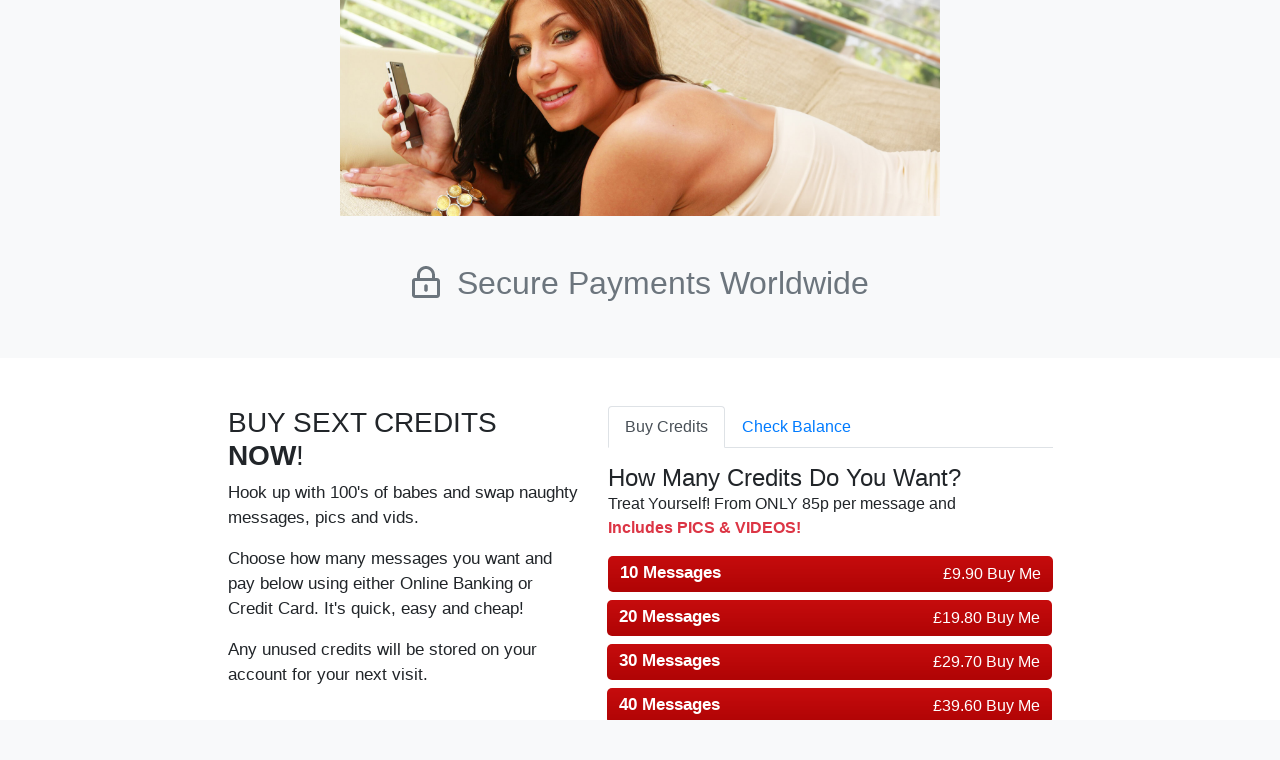

--- FILE ---
content_type: text/html; charset=UTF-8
request_url: https://creditcard.luv2text.co.uk/babeconnexions.co.uk?k=ccXBabe9&s=89098
body_size: 3869
content:
 

<!doctype html>
<html lang="en">
    <head>
        <meta charset="utf-8">
        <meta name="viewport" content="width=device-width, initial-scale=1, shrink-to-fit=no">
        <meta name="description" content="">
        <meta name="author" content="">
        <link rel="icon" href="../../../../favicon.ico">

        <title>BUY SEXT CREDITS NOW! - Secure Payments Worldwide</title>

        <!-- Bootstrap core CSS -->

        <link rel="stylesheet" href="https://maxcdn.bootstrapcdn.com/bootstrap/4.0.0/css/bootstrap.min.css" integrity="sha384-Gn5384xqQ1aoWXA+058RXPxPg6fy4IWvTNh0E263XmFcJlSAwiGgFAW/dAiS6JXm" crossorigin="anonymous">

        <script defer src="https://pro.fontawesome.com/releases/v5.0.9/js/all.js" integrity="sha384-DtPgXIYsUR6lLmJK14ZNUi11aAoezQtw4ut26Zwy9/6QXHH8W3+gjrRDT+lHiiW4" crossorigin="anonymous"></script>

        <!-- Custom styles for this template -->

        <link href="bootstrap-pincode-input.css" rel="stylesheet">

        <link href="style.css?v2" rel="stylesheet"> 
    </head> 

    <body class="bg-light">
        <img src="images/credit-card-text-sex.jpg" alt="credit card payments" style="width:100%;max-width:600px;display:block;margin-left:auto;margin-right:auto;">
        <div class="container">
            <div class="py-3 py-sm-5 text-center">
                <h2 class="text-muted mt-1 mt-sm-0"><i class="far fa-lock-alt mr-2"></i> Secure Payments Worldwide</h2>
            </div>
        </div>
        <div class="bg-white">
            <div class="container pt-3 pt-sm-5 pb-3 pb-sm-5">
                <form action="create-trans.php" method="post" class="" role="form">
                    <div class="row justify-content-center">
                        <div class="col-lg-4 mb-2 mb-sm-4 text-center text-sm-left">
                            <h3>BUY SEXT CREDITS <strong>NOW</strong>!</h3>
                            <p class="lead">Hook up with 100's of babes and swap naughty messages, pics and vids.</p>
                            <p class="lead">Choose how many messages you want and pay below using either Online Banking or Credit Card. It's quick, easy and cheap!</p>
<p class="lead">Any unused credits will be stored on your account for your next visit.</p> 
                        </div>
                        <div class="col-lg-5 mb-4">
                            <ul class="nav nav-tabs mb-3">
                                <li class="nav-item">
                                    <a class="nav-link active" href="/babeconnexions.co.uk?k=ccXBabe9&s=89098">Buy Credits</a>
                                </li>
                                <li class="nav-item">
                                    <a class="nav-link" href="/check?u=babeconnexions.co.uk&k=ccXBabe9&s=89098">Check Balance</a>
                                </li>
                            </ul> 
                            <h4 class="d-flex justify-content-start align-items-center mb-0  text-center text-sm-left">
                                <span class="">How Many Credits Do You Want?</span>
                            </h4> 
                            <p class="d-block mb-3">
                                Treat Yourself! From ONLY 85p per message and                                <br class="d-none d-lg-block " />
                                <span class="font-weight-bold text-danger">Includes PICS &amp; VIDEOS!</span>
                            </p>
                            <div class="btn-group btn-group-toggle btn-group-plans d-block" data-toggle="buttons">
                                                                                                    
                                        <label class="btn btn-block btn-secondary text-left">
                                            <input type="radio" value="9.90" name="amount" autocomplete="off"> 

                                                
                                                    <span class="time"><i class="fas fa-check"></i> 10 Messages</span>
                                                    <span class="float-right buy-me"> &pound;9.90 Buy Me</span>  

                                                                                        </label>

                                    
                                        <label class="btn btn-block btn-secondary text-left">
                                            <input type="radio" value="19.80" name="amount" autocomplete="off"> 

                                                
                                                    <span class="time"><i class="fas fa-check"></i> 20 Messages</span>
                                                    <span class="float-right buy-me"> &pound;19.80 Buy Me</span>  

                                                                                        </label>

                                    
                                        <label class="btn btn-block btn-secondary text-left">
                                            <input type="radio" value="29.70" name="amount" autocomplete="off"> 

                                                
                                                    <span class="time"><i class="fas fa-check"></i> 30 Messages</span>
                                                    <span class="float-right buy-me"> &pound;29.70 Buy Me</span>  

                                                                                        </label>

                                    
                                        <label class="btn btn-block btn-secondary text-left">
                                            <input type="radio" value="39.60" name="amount" autocomplete="off"> 

                                                
                                                    <span class="time"><i class="fas fa-check"></i> 40 Messages</span>
                                                    <span class="float-right buy-me"> &pound;39.60 Buy Me</span>  

                                                                                        </label>

                                    
                                        <label class="btn btn-block btn-secondary text-left">
                                            <input type="radio" value="49.50" name="amount" autocomplete="off"> 

                                                
                                                    <span class="time"><i class="fas fa-check"></i> 50 Messages</span>
                                                    <span class="float-right buy-me"> &pound;49.50 Buy Me</span>  

                                                                                        </label>

                                    
                                        <label class="btn btn-block btn-secondary text-left">
                                            <input type="radio" value="59.40" name="amount" autocomplete="off"> 

                                                
                                                    <div class="buyme-wrapper">
                                                        <div class="buyme-price">
                                                            <span class="float-left best-buy d-none d-xl-block"><i class="fas fa-star-exclamation"></i> Best Buy </span>
                                                            <div class="float-left time2"><i class="fas fa-check"></i> 60 Messages + 10 FREE</div>
                                                            <div class="float-right buy-me2"> &pound;59.40 Buy Me</div>
                                                        </div>
                                                                                                                    <div class="text-special2">Get 70 msgs and pay the equivalent of 85p/msg!</div>
                                                                                                            </div>

                                                                                        </label>

                                                                                                </div>
                                
                            <input type="hidden" value="gbp" name="currency" autocomplete="off"> 
                            <input type="hidden" value="PRICING99_10" name="pricing" autocomplete="off"> 
                            <input type="hidden" value="babeconnexions.co.uk" name="url" autocomplete="off"> 
                            <input type="hidden" id="billingType" value="CREDIT-CARD-SB" name="billingType" autocomplete="off"> 

                            <small class="d-block mb-2 mt-4">Email Address</small>
                            <div class="input-group mb-2 ">
                                <input placeholder="Email Address" type="email" name="email" class="form-control" value=""> 
                            </div>

                            <small class="d-block mb-2">Mobile Number</small>
                            <div class="input-group mb-3">
                                <input placeholder="Enter Mobile Number"  value="07"  type="text" name="phone" class="form-control" value="">
                            </div>

                            <div class="row">
                                <div class="col-lg-6">
                                    <small class="d-block mb-2">Keyword</small>
                                    <div class="input-group mb-2 ">
                                        <input placeholder="Keyword" readonly value="ccXBabe9"  type="text" name="keyword" class="form-control"> 
                                    </div>
                                </div>
                                <div class="col-lg-6">
                                    <small class="d-block mb-2">Shortcode</small>
                                    <div class="input-group mb-2 ">
                                        <input placeholder="Shortcode" readonly value="89098"  type="text" name="shortcode" class="form-control"> 
                                    </div>
                                </div>
                            </div>

                            
                            <div id="errors" class="alert alert-danger" style="display: none;">
                            </div>

                            <small style="line-height: 1.2;" class="d-block text-muted pt-3 pb-3 text-center">By continuing you confirm that you are over 18 years of age and you are agreeing to our <a href="/terms?u=babeconnexions.co.uk&k=ccXBabe9&s=89098" target="_blank">Terms and Conditions</a>. Make sure you read and understand our terms of use before continuing. </small>
                            
                            <h1>CHOOSE YOUR PREFERED PAYMENT OPTION</h1> 
                                                                                                                    <button id="submitButtonCreditCardSupportedBusiness" class="btn btn-primary btn-lg btn-block mt-2 float-left" type="submit"><img src="images/creditcard-icons.png" alt="pay by credit card"><div class="btntitle">CREDIT CARD</div></button>
                                                                                        <button id="submitButtonOpenBanking" class="btn btn-primary btn-lg btn-block mt-2 float-right" type="submit"><img src="images/onlinebanking-icons.png" alt="pay by online banking"><div class="btntitle">ONLINE BANKING</div></button>
                                
                                                        <small class="text-muted d-block text-center pt-3">You will be redirected to payment gateway</small> 
                        </div> 
                    </div>
                </form>
            </div>
        </div>
        <div class="container">
            <footer class="my-5 text-muted text-center text-small">
        <p class="mb-1">&copy; 2026 babeconnexions.co.uk</p>

    	<small style="font-size: 11px;" class="d-block mb-2">We reserve the right to send you future promotional messages. To opt out of receiving marketing messages text OPTOUT to 89126. 
	Customer Service Helpline: <a href="tel:03333130018" rel="nofollow">033 33 13 00 18</a>. Email: <a href="mailto:support@vipsms.co.uk" rel="nofollow">support@vipsms.co.uk</a> | Service provided by Worldwide Digital Media Ltd, 
	53 High Street, Arundel
	West Sussex, BN18 9AJ
	UK</small>
    
    <ul class="list-inline">
        <li class="list-inline-item">
            <a href="/help?u=babeconnexions.co.uk&k=ccXBabe9&s=89098"><i class="fas fa-question-circle"></i> Need help or support?</a>
        </li>  
    </ul>
 </footer> 
        </div>
    </div>

    <!-- Bootstrap core JavaScript
    ================================================== -->
    <!-- Placed at the end of the document so the pages load faster -->

    <script src="https://code.jquery.com/jquery-3.2.1.slim.min.js" integrity="sha384-KJ3o2DKtIkvYIK3UENzmM7KCkRr/rE9/Qpg6aAZGJwFDMVNA/GpGFF93hXpG5KkN" crossorigin="anonymous"></script>
    <script src="https://cdnjs.cloudflare.com/ajax/libs/popper.js/1.12.9/umd/popper.min.js" integrity="sha384-ApNbgh9B+Y1QKtv3Rn7W3mgPxhU9K/ScQsAP7hUibX39j7fakFPskvXusvfa0b4Q" crossorigin="anonymous"></script>
    <script src="https://maxcdn.bootstrapcdn.com/bootstrap/4.0.0/js/bootstrap.min.js" integrity="sha384-JZR6Spejh4U02d8jOt6vLEHfe/JQGiRRSQQxSfFWpi1MquVdAyjUar5+76PVCmYl" crossorigin="anonymous"></script>
    <script src="bootstrap-pincode-input.js"></script>
    <script>
        var currency = 'gbp';
        // Example starter JavaScript for disabling form submissions if there are invalid fields
        (function() {
            'use strict';
            jQuery('input[name=phone]').bind('input', function(){
                jQuery(this).val(function(_, v){
                    return v.replace(/\s+/g, '');
                });
            });  
            jQuery('input[name="amount"]').on('change',function(){
                $('.alert.alert-danger').hide();
            });
            jQuery('#submitButtonCreditCard').on('click',function(e){
                e.preventDefault();
                var error = false;
                $('#errors').html('').hide();
                if(!isPhone($('input[name=phone]').val())){ 
                    if(currency == 'gbp') $('#errors').html('Phone number is empty or invalid. Must start with 07').show();
                    else if(currency == 'eur') $('#errors').html('Phone number is empty or invalid. Must start with 08').show();
                    else if(currency == 'usd') $('#errors').html('Phone number is empty or invalid.').show();
                    error = true;
                }
                if(!isEmail($('input[name=email]').val())){ 
                    $('#errors').html('Email is empty or invalid').show();
                    error = true;
                }  
                if(!$('input[name=keyword]').val()){ 
                    $('#errors').html('Keyword is required').show();
                    error = true;
                }  
                if(!$('input[name=shortcode]').val()){ 
                    $('#errors').html('Shortcode is required').show();
                    error = true;
                }   
                if(!$('input[name=amount]:checked').length){
                    $('#errors').html('Select messages plan first.').show();
                    error = true;
                } 
                $('#billingType').val('CREDIT-CARD-SMT');
                if(!error) submitFormOnlyOnce($(this)[0]);
            });  
            jQuery('#submitButtonCreditCardAxcess').on('click',function(e){
                e.preventDefault();
                var error = false;
                $('#errors').html('').hide();
                if(!isPhone($('input[name=phone]').val())){ 
                    if(currency == 'gbp') $('#errors').html('Phone number is empty or invalid. Must start with 07').show();
                    else if(currency == 'eur') $('#errors').html('Phone number is empty or invalid. Must start with 08').show();
                    else if(currency == 'usd') $('#errors').html('Phone number is empty or invalid.').show();
                    error = true;
                }
                if(!isEmail($('input[name=email]').val())){ 
                    $('#errors').html('Email is empty or invalid').show();
                    error = true;
                }  
                if(!$('input[name=keyword]').val()){ 
                    $('#errors').html('Keyword is required').show();
                    error = true;
                }  
                if(!$('input[name=shortcode]').val()){ 
                    $('#errors').html('Shortcode is required').show();
                    error = true;
                }   
                if(!$('input[name=amount]:checked').length){
                    $('#errors').html('Select messages plan first.').show();
                    error = true;
                } 
                $('#billingType').val('CREDIT-CARD-AXCESS');
                if(!error) submitFormOnlyOnce($(this)[0]);
            });  
            jQuery('#submitButtonCreditCardSupportedBusiness').on('click',function(e){
                e.preventDefault();
                var error = false;
                $('#errors').html('').hide();
                if(!isPhone($('input[name=phone]').val())){ 
                    if(currency == 'gbp') $('#errors').html('Phone number is empty or invalid. Must start with 07').show();
                    else if(currency == 'eur') $('#errors').html('Phone number is empty or invalid. Must start with 08').show();
                    else if(currency == 'usd') $('#errors').html('Phone number is empty or invalid.').show();
                    error = true;
                }
                if(!isEmail($('input[name=email]').val())){ 
                    $('#errors').html('Email is empty or invalid').show();
                    error = true;
                }  
                if(!$('input[name=keyword]').val()){ 
                    $('#errors').html('Keyword is required').show();
                    error = true;
                }  
                if(!$('input[name=shortcode]').val()){ 
                    $('#errors').html('Shortcode is required').show();
                    error = true;
                }   
                if(!$('input[name=amount]:checked').length){
                    $('#errors').html('Select messages plan first.').show();
                    error = true;
                } 
                $('#billingType').val('CREDIT-CARD-SB');
                if(!error) submitFormOnlyOnce($(this)[0]);
            });  
            jQuery('#submitButtonOpenBanking').on('click',function(e){
                e.preventDefault();
                var error = false;
                $('#errors').html('').hide();
                if(!isPhone($('input[name=phone]').val())){ 
                    if(currency == 'gbp') $('#errors').html('Phone number is empty or invalid. Must start with 07').show();
                    else if(currency == 'eur') $('#errors').html('Phone number is empty or invalid. Must start with 08').show();
                    else if(currency == 'usd') $('#errors').html('Phone number is empty or invalid.').show();
                    error = true;
                }
                if(!isEmail($('input[name=email]').val())){ 
                    $('#errors').html('Email is empty or invalid').show();
                    error = true;
                }  
                if(!$('input[name=keyword]').val()){ 
                    $('#errors').html('Keyword is required').show();
                    error = true;
                }  
                if(!$('input[name=shortcode]').val()){ 
                    $('#errors').html('Shortcode is required').show();
                    error = true;
                }   
                if(!$('input[name=amount]:checked').length){
                    $('#errors').html('Select messages plan first.').show();
                    error = true;
                } 
                $('#billingType').val('OPEN-BANKING');
                if(!error) submitFormOnlyOnce($(this)[0]);
            });  

            function submitFormOnlyOnce(component) {
                component.disabled=true;
                component.form.submit();
                return true;
            }

            function isEmail(email) {
                var regex = /^([a-zA-Z0-9_.+-])+\@(([a-zA-Z0-9-])+\.)+([a-zA-Z0-9]{2,4})+$/;
                return regex.test(email);
            }

            function isPhone(phone) {
                if(currency == 'gbp'){
                    var regex = /^(07|447).{9}$/;
                }else if(currency == 'eur'){
                    var regex = /^(08|3538).{8}$/;
                }else{
                     var regex = /^(1)*.{10}$/;
                }
                return regex.test(phone);
            }

            window.addEventListener('load', function() {

                // Fetch all the forms we want to apply custom Bootstrap validation styles to
                var forms = document.getElementsByClassName('needs-validation');

                // Loop over them and prevent submission
                var validation = Array.prototype.filter.call(forms, function(form) {

                    form.addEventListener('submit', function(event) {
                        if (form.checkValidity() === false) {
                            event.preventDefault();
                            event.stopPropagation();
                        }
                        form.classList.add('was-validated');
                    }, false);
                });
            }, false);
        })();

    </script>

    <!-- Global site tag (gtag.js) - Google Analytics -->
    <script async src="https://www.googletagmanager.com/gtag/js?id=G-NVD3J4N1D1"></script>
    <script>
        window.dataLayer = window.dataLayer || [];
        function gtag(){dataLayer.push(arguments);}
            gtag('js', new Date());
            gtag('config', 'G-NVD3J4N1D1');
    </script>
    </body>
</html>



--- FILE ---
content_type: text/css
request_url: https://creditcard.luv2text.co.uk/style.css?v2
body_size: 949
content:
.btn-block {
    display: block;
    width: 100%;
    border-radius: 5px !important;
    padding: 0px;
    overflow: hidden;
}

.btn {
    border: 0px solid transparent;
        white-space: normal !important;
}

.btn2 {
    width: 165px;
}

.mt-4 {
        margin-top: 20px!important;
}

.btn-block span.buy-me {
    padding: 6px 12px;
    font-weight: normal;
    font-size: 1rem;
}

.btn-secondary {
    color: #fff;
    background: rgb(198,12,13);
    background: -moz-linear-gradient(top, rgba(198,12,13,1) 0%, rgba(176,4,5,1) 98%);
    background: -webkit-linear-gradient(top, rgba(198,12,13,1) 0%,rgba(176,4,5,1) 98%);
    background: linear-gradient(to bottom, rgba(198,12,13,1) 0%,rgba(176,4,5,1) 98%);
    font-size: 17px;
}

.h2, h2 {
    font-size: 2rem;
}

.display-4 {
    font-size: 2rem;
}

.text-center.text-special {
    display: block;
    background: #bceb19;
    color: #6d8a0b;
    float: left;
    font-size: 14px;
    line-height: 30px;
    width: 100%;
}

.fa-check {
        display: none;
}

span.time {
    float: left;
    padding: 4px 12px;
    font-weight: bold;
}

.btn-secondary:not(:disabled):not(.disabled).active,
.btn-secondary:not(:disabled):not(.disabled):active,
.show>.btn-secondary.dropdown-toggle {
    color: #fff;
    background-color: #bceb19;
    border-color: #bceb19;
}

.btn-secondary:not(:disabled):not(.disabled).active span.time,
.btn-secondary:not(:disabled):not(.disabled):active span.time,
.show>.btn-secondary.dropdown-toggle span.time {
    color: #6d8a0b;
}
.btn-secondary:not(:disabled):not(.disabled).active span.buy-me ,
.btn-secondary:not(:disabled):not(.disabled):active span.buy-me ,
.show>.btn-secondary.dropdown-toggle span.buy-me  {
    color: #6d8a0b;
}


.btn-secondary:not(:disabled):not(.disabled).active  .text-center.text-special,
.btn-secondary:not(:disabled):not(.disabled):active .text-center.text-special,
.show>.btn-secondary.dropdown-toggle .text-center.text-special {
    border-top: 1px solid #aace37;
}

.btn-secondary:not(:disabled):not(.disabled).active span.best-buy ,
.btn-secondary:not(:disabled):not(.disabled):active span.best-buy ,
.show>.btn-secondary.dropdown-toggle span.best-buy  {
    display: none;
}

.btn-secondary:not(:disabled):not(.disabled).active .fa-check, .btn-secondary:not(:disabled):not(.disabled):active .fa-check, .show>.btn-secondary.dropdown-toggle .fa-check {
    display: inline-block;
    margin-right: 2px;
    color: #4e6501;
    font-size: 17px;
    position: relative;
    top: 0px;
    left: -1px;
}

h1 {
        padding: 0; margin: 0;
        text-align: center;
        font-size: 17px; line-height: 20px;
        font-weight: bold;
        color: #212529;
}

.btntitle {
        text-align: center;
        font-weight: bold;
        font-size: 17px;
        color: #212529;
}

.btn-group-lg>.btn, .btn-lg {
    padding: .5rem;
    font-size: 1.25rem;
    line-height: 1.5;
    border-radius: .3rem;
        background-color: #e9ecef;
        border: 1px solid #999;
        width: 49%;
}

.btn:hover {
        background-color: #fff !important;
        border: 1px solid #000;
}

.lead {
    font-size: 17px;
    font-weight: 500 !important;
}

.float-left {
        float: left;
}

.btn img {
    width: 100%; height: auto;
}

#accordion .card-header {
    padding: 0;
}

#accordion .btn {
    white-space: normal;
}

.bg-danger a {
    color: #ffef39;
}

.text-yellow {
    color:#ffef39;
}

.sitelist {
        margin: 15px 0;
}


.time2 {
    font-weight: bold;
        margin-top: -5px;
        padding-left: 12px;
        color: #000;
}

.buyme-wrapper {
        width: 100%;
        float: left;
        background: #b9d940;
        font-size: 17px;
        padding: 4px 0 0 0;
}

.best-buy {
    padding: 0 12px;
    font-weight: bold;
    color: #bc0809;
        width: 100%;
        display: block !important;
}

.buyme-price {
        width: 100%;
        float: left;
        clear: both;
}

.buy-me2 {
    font-weight: bold;
    font-size: 1rem;
        line-height: 16px;
        padding-right: 12px;
        color: #bc0809;
}

.btn-secondary:not(:disabled):not(.disabled).active .buyme-wrapper ,
.btn-secondary:not(:disabled):not(.disabled):active .buyme-wrapper ,
.show>.btn-secondary.dropdown-toggle .buyme-wrapper  {
        border-radius: .3rem;
        background-color: #fff;
        border: 1px solid #999;
}

.btn-secondary:not(:disabled):not(.disabled).active .time2 ,
.btn-secondary:not(:disabled):not(.disabled):active .time2 ,
.show>.btn-secondary.dropdown-toggle .time2  {
    color: #6d8a0b;
}

.text-center.text-special, .text-special2 {
    display: block;
    background: #bceb19;
    color: #6d8a0b;
    float: left;
    font-size: 14px;
    line-height: 30px;
    width: 100%;
}

.text-special2 {
        color: #fff;
    background: none;
    padding: 4px 12px 5px 12px;
    line-height: 16px;
        background: #77b644;display: block;
        text-align: center;
}



@media (max-width: 320px) {
.btntitle {
    font-size: 14px;
}

}

@media (max-width: 576px) {
    .h2, h2 {
        font-size: 2rem;
    }

.text-special2, .best-buy {
        text-align: center;
}

.h2, h2 {
    font-size: 20px;
}

}

@media (max-width: 375px) {

.time2 {
        margin-top: -5px;
    text-align: center;
    padding: 0;
    width: 100%;
}

.buy-me2 {
    text-align: center;
    width: 100%;
    padding: 0 0 5px 0;
}

}

@media (min-width: 992px) {

.display-4 {
    font-size: 3.5em;
}

}


@media (min-width: 1200px) { }



--- FILE ---
content_type: text/javascript
request_url: https://creditcard.luv2text.co.uk/bootstrap-pincode-input.js
body_size: 3008
content:
/* =========================================================
 * bootstrap-pincode-input.js
 *
 * =========================================================
 * Created by Ferry Kranenburg
 *
 * Licensed under the Apache License, Version 2.0 (the "License");
 * you may not use this file except in compliance with the License.
 * You may obtain a copy of the License at
 *
 * http://www.apache.org/licenses/LICENSE-2.0
 *
 * Unless required by applicable law or agreed to in writing, software
 * distributed under the License is distributed on an "AS IS" BASIS,
 * WITHOUT WARRANTIES OR CONDITIONS OF ANY KIND, either express or implied.
 * See the License for the specific language governing permissions and
 * limitations under the License.
 * ========================================================= */

;(function ( $, window, document, undefined ) {

	"use strict";


		// Create the defaults once
		var pluginName = "pincodeInput";
		var defaults = {
				placeholders:undefined,							// seperate with a " "(space) to set an placeholder for each input box
		    	inputs:4,									    // 4 input boxes = code of 4 digits long
		    	hidedigits:true,								// hide digits
		    	keydown : function(e){},
		    	change: function(input,value,inputnumber){		// callback on every input on change (keyup event)
		    		//input = the input textbox DOM element
		    		//value = the value entered by user (or removed)
		    		//inputnumber = the position of the input box (in touch mode we only have 1 big input box, so always 1 is returned here)
		    	},
		        complete : function(value, e, errorElement){	// callback when all inputs are filled in (keyup event)
		    		//value = the entered code
		    		//e = last keyup event
		    		//errorElement = error span next to to this, fill with html e.g. : $(errorElement).html("Code not correct");
		    	}
		    };

		// The actual plugin constructor
		function Plugin ( element, options ) {
				this.element = element;
				this.settings = $.extend( {}, defaults, options );
				this._defaults = defaults;
				this._name = pluginName;
				this.init();
		}

		// Avoid Plugin.prototype conflicts
		$.extend(Plugin.prototype, {
				init: function () {
					this.buildInputBoxes();
					
				},
		        updateOriginalInput:function(){
		        	var newValue = "";
		        	$('.pincode-input-text',this._container).each(function( index, value ) {
		        		newValue += $(value).val().toString();
		        	});
		        	$(this.element).val(newValue);
		        },
		        check: function(){
		        	var isComplete = true;
		        	var code = "";
		        	$('.pincode-input-text',this._container).each(function( index, value ) {
		        		code += $(value).val().toString();
		        		if(!$(value).val()){
		        			isComplete = false;
		        		}
		        	});

		        	if(this._isTouchDevice()){
		        		// check if single input has it all
		        		if(code.length == this.settings.inputs){
		        			return true;
		        		}
		        	}else{
		        		return isComplete;
		        	}


		        },
				buildInputBoxes: function () {
					this._container = $('<div />').addClass('pincode-input-container');

					
					
					var currentValue = [];
					var placeholders = [];
					var touchplaceholders = "";  //in touch mode we have just 1 big input box, and there is only 1 placeholder in this case
					
					if(this.settings.placeholders){
						placeholders = this.settings.placeholders.split(" ");
						touchplaceholders = this.settings.placeholders.replace(/ /g,"");
					}
					
					// If we do not hide digits, we need to include the current value of the input box
					// This will only work if the current value is not longer than the number of input boxes.
					if( this.settings.hidedigits == false && $(this.element).val() !=""){
						currentValue = $(this.element).val().split("");
					}

					// make sure this is the first password field here
					if(this.settings.hidedigits){
							this._pwcontainer = $('<div />').css("display", "none").appendTo(this._container);
							this._pwfield = $('<input>').attr({'type':'password','pattern': "[0-9]*", 'inputmode':"numeric",'autocomplete':'off'}).appendTo(this._pwcontainer);
					}

					if(this._isTouchDevice()){
						// set main class
						$(this._container).addClass("touch");
						
						// For touch devices we build a html table directly under the pincode textbox. The textbox will become transparent
						// This table is used for styling only, it will display how many 'digits' the user should fill in.
						// With CSS letter-spacing we try to put every digit visually insize each table cell.
						
						var wrapper = $('<div />').addClass('touchwrapper touch'+this.settings.inputs).appendTo(this._container);
						var input = $('<input>').attr({'type':'number','pattern': "[0-9]*", 'placeholder':touchplaceholders, 'inputmode':"numeric",'maxlength':this.settings.inputs,'autocomplete':'off'}).addClass('form-control pincode-input-text').appendTo(wrapper);
		        		
						var touchtable = $('<table>').addClass('touchtable').appendTo(wrapper);
						var row = $('<tr/>').appendTo(touchtable);
						// create touch background elements (for showing user how many digits must be entered)
						for (var i = 0; i <  this.settings.inputs; i++) {
							if(i == (this.settings.inputs-1)){
								$('<td/>').addClass('last').appendTo(row);
							}else{
								$('<td/>').appendTo(row);
							}							
						}						
						if(this.settings.hidedigits){
							// hide digits
		        			input.attr('type','password');
		        		}else{
							// show digits, also include default value
							input.val(currentValue[i]);
						}

		        		// add events
		        		this._addEventsToInput(input,1);

					}else{
						// for desktop mode we build one input for each digit
			        	for (var i = 0; i <  this.settings.inputs; i++) {

			        		var input = $('<input>').attr({'type':'text','maxlength':"1",'autocomplete':'off','placeholder':(placeholders[i] ? placeholders[i] : undefined)}).addClass('form-control pincode-input-text').appendTo(this._container);
			        		if(this.settings.hidedigits){
										// hide digits
			        			input.attr('type','password');
			        		}else{
								// show digits, also include default value
								input.val(currentValue[i]);
							}

			        		if(i==0){
			        			input.addClass('first');
			        		}else if(i==(this.settings.inputs-1)){
			        			input.addClass('last');
			        		}else{
			        			input.addClass('mid');
			        		}

			        		// add events
			        		this._addEventsToInput(input,(i+1));
			        	}
					}


		        	// error box
		        	this._error = $('<div />').addClass('text-danger pincode-input-error').appendTo(this._container);

		        	//hide original element and place this before it
		        	$(this.element).css( "display", "none" );
		            this._container.insertBefore(this.element);
				},
				enable:function(){
					 $('.pincode-input-text',this._container).each(function( index, value ) {
								$(value).prop('disabled', false);
					});
				},
				disable:function(){
					 $('.pincode-input-text',this._container).each(function( index, value ) {
								$(value).prop('disabled', true);
					});
				},
				focus:function(){
					$('.pincode-input-text',this._container).first().select().focus();
				},
				clear:function(){
					 $('.pincode-input-text',this._container).each(function( index, value ) {
		         		$(value).val("");
		         	});
		         	this.updateOriginalInput();
				},
				_isTouchDevice:function(){
					// I know, sniffing is a really bad idea, but it works 99% of the times
					if( /Android|webOS|iPhone|iPad|iPod|BlackBerry|IEMobile|Opera Mini/i.test(navigator.userAgent) ) {
					 	return true;
					}
				},
				_addEventsToInput:function(input,inputnumber){

	        		input.on('focus',function(e){
	        			 this.select();  //automatically select current value
	        		});

	        		input.on('keydown', $.proxy(function(e){
							if(this._pwfield){
								// Because we need to prevent password saving by browser
								// remove the value here and change the type!
								// we do this every time the user types
								$(this._pwfield).attr({'type':'text'});
								$(this._pwfield).val("");
							}

							// prevent more input for touch device (we can't limit it)
							if(this._isTouchDevice()){
								if(e.keyCode  == 8 || e.keyCode  == 46){
									// do nothing on backspace and delete
									
								}else{
									if($(this.element).val().length == this.settings.inputs){
										e.preventDefault();
									    e.stopPropagation();
									}
								}
						
							}else{
								// in desktop mode, check if an number was entered
								
								if( !(e.keyCode == 8                                // backspace key
										|| e.keyCode == 9							// tab key
								        || e.keyCode == 46                          // delete key
								        || (e.keyCode >= 48 && e.keyCode <= 57)     // numbers on keyboard
								        || (e.keyCode >= 96 && e.keyCode <= 105))   // number on keypad
								        ) {
								            e.preventDefault();     // Prevent character input
								            e.stopPropagation();  
								            
								    }
								
							}

						 this.settings.keydown(e);
		            },this));

	        		input.on('keyup', $.proxy(function(e){
			        	// after every keystroke we check if all inputs have a value, if yes we call complete callback
	        			if(!this._isTouchDevice()){
		        			// on backspace or delete go to previous input box
		        			if(e.keyCode  == 8 || e.keyCode  == 46){
		        				// goto previous
		        				$(e.currentTarget).prev().select();
		    					$(e.currentTarget).prev().focus();
		        			}else{
		        				if($(e.currentTarget).val()!=""){
		            				$(e.currentTarget).next().select();
		        					$(e.currentTarget).next().focus();
		        				}
		        			}
	        			}
	        			
						// update original input box
	        			this.updateOriginalInput();

	        			// oncomplete check
	        			if(this.check()){
	        				this.settings.complete($(this.element).val(), e, this._error);
	        			}
	        			
	        			//onchange event for each input
	        			if(this.settings.change){
	        				this.settings.change(e.currentTarget,$(e.currentTarget).val(),inputnumber);
	        			}
	
	        			
	        			// prevent more input for touch device (we can't limit it)
						if(this._isTouchDevice()){
							if(e.keyCode  == 8 || e.keyCode  == 46){
								// do nothing on backspace and delete								
							}else{
								if($(this.element).val().length == this.settings.inputs){
								    $(e.currentTarget).blur();
								}
							}
					
						}
	        			
			        },this));
				}


		});

		// A really lightweight plugin wrapper around the constructor,
		// preventing against multiple instantiations
		$.fn[ pluginName ] = function ( options ) {
				return this.each(function() {
						if ( !$.data( this, "plugin_" + pluginName ) ) {
								$.data( this, "plugin_" + pluginName, new Plugin( this, options ) );
						}
				});
		};

})( jQuery, window, document );